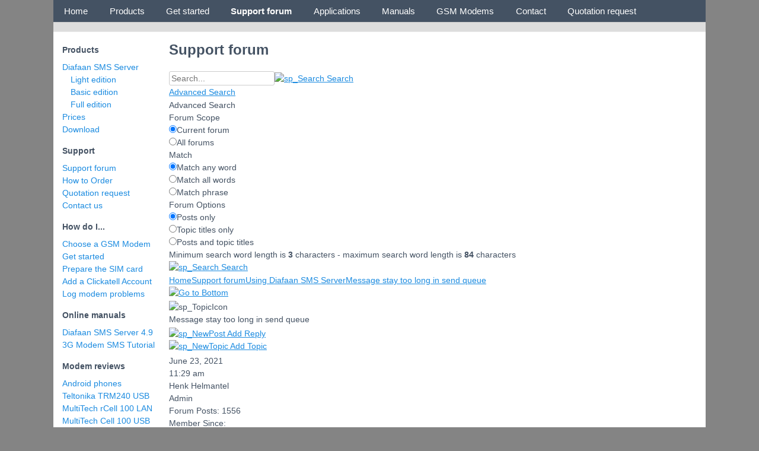

--- FILE ---
content_type: text/html; charset=UTF-8
request_url: https://www.diafaan.com/support-forum/using-diafaan-sms-server/message-stay-too-long-in-send-queue/
body_size: 14034
content:
<!DOCTYPE html>
<!--  uses Diafaan Heatmap Adaptive Child v1.0.0 by heatmaptheme.com -->
<!-- render.php --><html lang="en-US">
<!-- Beginning of <head> -->
<head>
<!-- heatmapthemead_pre_wp_head hook -->
<meta charset="UTF-8" />
<meta name="viewport" content="width=device-width, user-scalable=no, initial-scale=1.0, minimum-scale=1.0, maximum-scale=1.0">
<title>Message stay too long in send queue | Using Diafaan SMS Server | Support forum | Diafaan SMS Server</title>
<!-- end of heatmapthemead_pre_wp_head hook -->
<!-- wp_head()--><meta name='robots' content='max-image-preview:large' />
<link rel='dns-prefetch' href='//challenges.cloudflare.com' />
<link rel='dns-prefetch' href='//www.googletagmanager.com' />
<link rel="alternate" title="oEmbed (JSON)" type="application/json+oembed" href="https://www.diafaan.com/wp-json/oembed/1.0/embed?url=https%3A%2F%2Fwww.diafaan.com%2Fsupport-forum%2F" />
<link rel="alternate" title="oEmbed (XML)" type="text/xml+oembed" href="https://www.diafaan.com/wp-json/oembed/1.0/embed?url=https%3A%2F%2Fwww.diafaan.com%2Fsupport-forum%2F&#038;format=xml" />
<style id='wp-img-auto-sizes-contain-inline-css' type='text/css'>
img:is([sizes=auto i],[sizes^="auto," i]){contain-intrinsic-size:3000px 1500px}
/*# sourceURL=wp-img-auto-sizes-contain-inline-css */
</style>

<link rel='stylesheet' id='wp-block-library-css' href='https://www.diafaan.com/wp-includes/css/dist/block-library/style.min.css?ver=1fc309a8a6f8f40db6e9010877e49a66' type='text/css' media='all' />
<style id='global-styles-inline-css' type='text/css'>
:root{--wp--preset--aspect-ratio--square: 1;--wp--preset--aspect-ratio--4-3: 4/3;--wp--preset--aspect-ratio--3-4: 3/4;--wp--preset--aspect-ratio--3-2: 3/2;--wp--preset--aspect-ratio--2-3: 2/3;--wp--preset--aspect-ratio--16-9: 16/9;--wp--preset--aspect-ratio--9-16: 9/16;--wp--preset--color--black: #000000;--wp--preset--color--cyan-bluish-gray: #abb8c3;--wp--preset--color--white: #ffffff;--wp--preset--color--pale-pink: #f78da7;--wp--preset--color--vivid-red: #cf2e2e;--wp--preset--color--luminous-vivid-orange: #ff6900;--wp--preset--color--luminous-vivid-amber: #fcb900;--wp--preset--color--light-green-cyan: #7bdcb5;--wp--preset--color--vivid-green-cyan: #00d084;--wp--preset--color--pale-cyan-blue: #8ed1fc;--wp--preset--color--vivid-cyan-blue: #0693e3;--wp--preset--color--vivid-purple: #9b51e0;--wp--preset--gradient--vivid-cyan-blue-to-vivid-purple: linear-gradient(135deg,rgb(6,147,227) 0%,rgb(155,81,224) 100%);--wp--preset--gradient--light-green-cyan-to-vivid-green-cyan: linear-gradient(135deg,rgb(122,220,180) 0%,rgb(0,208,130) 100%);--wp--preset--gradient--luminous-vivid-amber-to-luminous-vivid-orange: linear-gradient(135deg,rgb(252,185,0) 0%,rgb(255,105,0) 100%);--wp--preset--gradient--luminous-vivid-orange-to-vivid-red: linear-gradient(135deg,rgb(255,105,0) 0%,rgb(207,46,46) 100%);--wp--preset--gradient--very-light-gray-to-cyan-bluish-gray: linear-gradient(135deg,rgb(238,238,238) 0%,rgb(169,184,195) 100%);--wp--preset--gradient--cool-to-warm-spectrum: linear-gradient(135deg,rgb(74,234,220) 0%,rgb(151,120,209) 20%,rgb(207,42,186) 40%,rgb(238,44,130) 60%,rgb(251,105,98) 80%,rgb(254,248,76) 100%);--wp--preset--gradient--blush-light-purple: linear-gradient(135deg,rgb(255,206,236) 0%,rgb(152,150,240) 100%);--wp--preset--gradient--blush-bordeaux: linear-gradient(135deg,rgb(254,205,165) 0%,rgb(254,45,45) 50%,rgb(107,0,62) 100%);--wp--preset--gradient--luminous-dusk: linear-gradient(135deg,rgb(255,203,112) 0%,rgb(199,81,192) 50%,rgb(65,88,208) 100%);--wp--preset--gradient--pale-ocean: linear-gradient(135deg,rgb(255,245,203) 0%,rgb(182,227,212) 50%,rgb(51,167,181) 100%);--wp--preset--gradient--electric-grass: linear-gradient(135deg,rgb(202,248,128) 0%,rgb(113,206,126) 100%);--wp--preset--gradient--midnight: linear-gradient(135deg,rgb(2,3,129) 0%,rgb(40,116,252) 100%);--wp--preset--font-size--small: 13px;--wp--preset--font-size--medium: 20px;--wp--preset--font-size--large: 36px;--wp--preset--font-size--x-large: 42px;--wp--preset--spacing--20: 0.44rem;--wp--preset--spacing--30: 0.67rem;--wp--preset--spacing--40: 1rem;--wp--preset--spacing--50: 1.5rem;--wp--preset--spacing--60: 2.25rem;--wp--preset--spacing--70: 3.38rem;--wp--preset--spacing--80: 5.06rem;--wp--preset--shadow--natural: 6px 6px 9px rgba(0, 0, 0, 0.2);--wp--preset--shadow--deep: 12px 12px 50px rgba(0, 0, 0, 0.4);--wp--preset--shadow--sharp: 6px 6px 0px rgba(0, 0, 0, 0.2);--wp--preset--shadow--outlined: 6px 6px 0px -3px rgb(255, 255, 255), 6px 6px rgb(0, 0, 0);--wp--preset--shadow--crisp: 6px 6px 0px rgb(0, 0, 0);}:where(.is-layout-flex){gap: 0.5em;}:where(.is-layout-grid){gap: 0.5em;}body .is-layout-flex{display: flex;}.is-layout-flex{flex-wrap: wrap;align-items: center;}.is-layout-flex > :is(*, div){margin: 0;}body .is-layout-grid{display: grid;}.is-layout-grid > :is(*, div){margin: 0;}:where(.wp-block-columns.is-layout-flex){gap: 2em;}:where(.wp-block-columns.is-layout-grid){gap: 2em;}:where(.wp-block-post-template.is-layout-flex){gap: 1.25em;}:where(.wp-block-post-template.is-layout-grid){gap: 1.25em;}.has-black-color{color: var(--wp--preset--color--black) !important;}.has-cyan-bluish-gray-color{color: var(--wp--preset--color--cyan-bluish-gray) !important;}.has-white-color{color: var(--wp--preset--color--white) !important;}.has-pale-pink-color{color: var(--wp--preset--color--pale-pink) !important;}.has-vivid-red-color{color: var(--wp--preset--color--vivid-red) !important;}.has-luminous-vivid-orange-color{color: var(--wp--preset--color--luminous-vivid-orange) !important;}.has-luminous-vivid-amber-color{color: var(--wp--preset--color--luminous-vivid-amber) !important;}.has-light-green-cyan-color{color: var(--wp--preset--color--light-green-cyan) !important;}.has-vivid-green-cyan-color{color: var(--wp--preset--color--vivid-green-cyan) !important;}.has-pale-cyan-blue-color{color: var(--wp--preset--color--pale-cyan-blue) !important;}.has-vivid-cyan-blue-color{color: var(--wp--preset--color--vivid-cyan-blue) !important;}.has-vivid-purple-color{color: var(--wp--preset--color--vivid-purple) !important;}.has-black-background-color{background-color: var(--wp--preset--color--black) !important;}.has-cyan-bluish-gray-background-color{background-color: var(--wp--preset--color--cyan-bluish-gray) !important;}.has-white-background-color{background-color: var(--wp--preset--color--white) !important;}.has-pale-pink-background-color{background-color: var(--wp--preset--color--pale-pink) !important;}.has-vivid-red-background-color{background-color: var(--wp--preset--color--vivid-red) !important;}.has-luminous-vivid-orange-background-color{background-color: var(--wp--preset--color--luminous-vivid-orange) !important;}.has-luminous-vivid-amber-background-color{background-color: var(--wp--preset--color--luminous-vivid-amber) !important;}.has-light-green-cyan-background-color{background-color: var(--wp--preset--color--light-green-cyan) !important;}.has-vivid-green-cyan-background-color{background-color: var(--wp--preset--color--vivid-green-cyan) !important;}.has-pale-cyan-blue-background-color{background-color: var(--wp--preset--color--pale-cyan-blue) !important;}.has-vivid-cyan-blue-background-color{background-color: var(--wp--preset--color--vivid-cyan-blue) !important;}.has-vivid-purple-background-color{background-color: var(--wp--preset--color--vivid-purple) !important;}.has-black-border-color{border-color: var(--wp--preset--color--black) !important;}.has-cyan-bluish-gray-border-color{border-color: var(--wp--preset--color--cyan-bluish-gray) !important;}.has-white-border-color{border-color: var(--wp--preset--color--white) !important;}.has-pale-pink-border-color{border-color: var(--wp--preset--color--pale-pink) !important;}.has-vivid-red-border-color{border-color: var(--wp--preset--color--vivid-red) !important;}.has-luminous-vivid-orange-border-color{border-color: var(--wp--preset--color--luminous-vivid-orange) !important;}.has-luminous-vivid-amber-border-color{border-color: var(--wp--preset--color--luminous-vivid-amber) !important;}.has-light-green-cyan-border-color{border-color: var(--wp--preset--color--light-green-cyan) !important;}.has-vivid-green-cyan-border-color{border-color: var(--wp--preset--color--vivid-green-cyan) !important;}.has-pale-cyan-blue-border-color{border-color: var(--wp--preset--color--pale-cyan-blue) !important;}.has-vivid-cyan-blue-border-color{border-color: var(--wp--preset--color--vivid-cyan-blue) !important;}.has-vivid-purple-border-color{border-color: var(--wp--preset--color--vivid-purple) !important;}.has-vivid-cyan-blue-to-vivid-purple-gradient-background{background: var(--wp--preset--gradient--vivid-cyan-blue-to-vivid-purple) !important;}.has-light-green-cyan-to-vivid-green-cyan-gradient-background{background: var(--wp--preset--gradient--light-green-cyan-to-vivid-green-cyan) !important;}.has-luminous-vivid-amber-to-luminous-vivid-orange-gradient-background{background: var(--wp--preset--gradient--luminous-vivid-amber-to-luminous-vivid-orange) !important;}.has-luminous-vivid-orange-to-vivid-red-gradient-background{background: var(--wp--preset--gradient--luminous-vivid-orange-to-vivid-red) !important;}.has-very-light-gray-to-cyan-bluish-gray-gradient-background{background: var(--wp--preset--gradient--very-light-gray-to-cyan-bluish-gray) !important;}.has-cool-to-warm-spectrum-gradient-background{background: var(--wp--preset--gradient--cool-to-warm-spectrum) !important;}.has-blush-light-purple-gradient-background{background: var(--wp--preset--gradient--blush-light-purple) !important;}.has-blush-bordeaux-gradient-background{background: var(--wp--preset--gradient--blush-bordeaux) !important;}.has-luminous-dusk-gradient-background{background: var(--wp--preset--gradient--luminous-dusk) !important;}.has-pale-ocean-gradient-background{background: var(--wp--preset--gradient--pale-ocean) !important;}.has-electric-grass-gradient-background{background: var(--wp--preset--gradient--electric-grass) !important;}.has-midnight-gradient-background{background: var(--wp--preset--gradient--midnight) !important;}.has-small-font-size{font-size: var(--wp--preset--font-size--small) !important;}.has-medium-font-size{font-size: var(--wp--preset--font-size--medium) !important;}.has-large-font-size{font-size: var(--wp--preset--font-size--large) !important;}.has-x-large-font-size{font-size: var(--wp--preset--font-size--x-large) !important;}
/*# sourceURL=global-styles-inline-css */
</style>

<style id='classic-theme-styles-inline-css' type='text/css'>
/*! This file is auto-generated */
.wp-block-button__link{color:#fff;background-color:#32373c;border-radius:9999px;box-shadow:none;text-decoration:none;padding:calc(.667em + 2px) calc(1.333em + 2px);font-size:1.125em}.wp-block-file__button{background:#32373c;color:#fff;text-decoration:none}
/*# sourceURL=/wp-includes/css/classic-themes.min.css */
</style>
<link rel='stylesheet' id='responsive-lightbox-imagelightbox-css' href='https://www.diafaan.com/wp-content/plugins/responsive-lightbox/assets/imagelightbox/imagelightbox.min.css?ver=1.0.0' type='text/css' media='all' />
<link rel='stylesheet' id='fontawesome-iconset-style-css' href='https://www.diafaan.com/wp-content/sp-resources/forum-iconsets/fontawesome/style.css?ver=1fc309a8a6f8f40db6e9010877e49a66' type='text/css' media='all' />
<link rel='stylesheet' id='parent-style-css' href='https://www.diafaan.com/wp-content/themes/heatmap-adaptive/style.css?ver=1fc309a8a6f8f40db6e9010877e49a66' type='text/css' media='all' />
<link rel='stylesheet' id='style-css' href='https://www.diafaan.com/wp-content/themes/diafaan-heatmap-adaptive-child/style.css?ver=20130606' type='text/css' media='all' />
<link rel='stylesheet' id='sp-theme-css' href='https://www.diafaan.com/wp-content/sp-resources/forum-themes/diafaan/styles/unified.php?overlay=diafaan&#038;theme=diafaan&#038;device=desktop&#038;site=0&#038;ver=1fc309a8a6f8f40db6e9010877e49a66' type='text/css' media='all' />
<script type="text/javascript" src="https://www.diafaan.com/wp-includes/js/jquery/jquery.min.js?ver=3.7.1" id="jquery-core-js"></script>
<script type="text/javascript" src="https://www.diafaan.com/wp-includes/js/jquery/jquery-migrate.min.js?ver=3.4.1" id="jquery-migrate-js"></script>
<script type="text/javascript" src="https://www.diafaan.com/wp-content/plugins/responsive-lightbox/assets/dompurify/purify.min.js?ver=3.3.1" id="dompurify-js"></script>
<script type="text/javascript" id="responsive-lightbox-sanitizer-js-before">
/* <![CDATA[ */
window.RLG = window.RLG || {}; window.RLG.sanitizeAllowedHosts = ["youtube.com","www.youtube.com","youtu.be","vimeo.com","player.vimeo.com"];
//# sourceURL=responsive-lightbox-sanitizer-js-before
/* ]]> */
</script>
<script type="text/javascript" src="https://www.diafaan.com/wp-content/plugins/responsive-lightbox/js/sanitizer.js?ver=2.7.0" id="responsive-lightbox-sanitizer-js"></script>
<script type="text/javascript" src="https://www.diafaan.com/wp-content/plugins/responsive-lightbox/assets/imagelightbox/imagelightbox.min.js?ver=1.0.0" id="responsive-lightbox-imagelightbox-js"></script>
<script type="text/javascript" src="https://www.diafaan.com/wp-includes/js/underscore.min.js?ver=1.13.7" id="underscore-js"></script>
<script type="text/javascript" src="https://www.diafaan.com/wp-content/plugins/responsive-lightbox/assets/infinitescroll/infinite-scroll.pkgd.min.js?ver=4.0.1" id="responsive-lightbox-infinite-scroll-js"></script>
<script type="text/javascript" id="responsive-lightbox-js-before">
/* <![CDATA[ */
var rlArgs = {"script":"imagelightbox","selector":"lightbox","customEvents":"","activeGalleries":false,"animationSpeed":250,"preloadNext":false,"enableKeyboard":true,"quitOnEnd":false,"quitOnImageClick":true,"quitOnDocumentClick":true,"woocommerce_gallery":false,"ajaxurl":"https:\/\/www.diafaan.com\/wp-admin\/admin-ajax.php","nonce":"a9d3f05f09","preview":false,"postId":328,"scriptExtension":false};

//# sourceURL=responsive-lightbox-js-before
/* ]]> */
</script>
<script type="text/javascript" src="https://www.diafaan.com/wp-content/plugins/responsive-lightbox/js/front.js?ver=2.7.0" id="responsive-lightbox-js"></script>
<script type="text/javascript" src="https://www.diafaan.com/wp-content/themes/heatmap-adaptive/js/small-menu.js?ver=1fc309a8a6f8f40db6e9010877e49a66" id="heatmapthemead-small-menu-js"></script>

<!-- Google tag (gtag.js) snippet added by Site Kit -->
<!-- Google Analytics snippet added by Site Kit -->
<!-- Google Ads snippet added by Site Kit -->
<script type="text/javascript" src="https://www.googletagmanager.com/gtag/js?id=GT-5DDBTQF" id="google_gtagjs-js" async></script>
<script type="text/javascript" id="google_gtagjs-js-after">
/* <![CDATA[ */
window.dataLayer = window.dataLayer || [];function gtag(){dataLayer.push(arguments);}
gtag("set","linker",{"domains":["www.diafaan.com"]});
gtag("js", new Date());
gtag("set", "developer_id.dZTNiMT", true);
gtag("config", "GT-5DDBTQF");
gtag("config", "AW-1025981338");
//# sourceURL=google_gtagjs-js-after
/* ]]> */
</script>
<link rel="https://api.w.org/" href="https://www.diafaan.com/wp-json/" /><link rel="alternate" title="JSON" type="application/json" href="https://www.diafaan.com/wp-json/wp/v2/pages/328" /><link rel="canonical" href="https://www.diafaan.com/support-forum/using-diafaan-sms-server/message-stay-too-long-in-send-queue/" />
<meta name="generator" content="Site Kit by Google 1.171.0" />		<style>
			/* Link color */
			a {
				color: #1b8be0;
			}
		</style>
			<style>
			/* Max Width */
			#heatmapthemead-leaderboard,
			nav.main-navigation,
			nav.secondary-navigation,
			#heatmapthemead-branding-container,
			.heatmapthemead-layout-both-sidebars #heatmapthemead-main,
			.heatmapthemead-layout-primary-sidebar-content #heatmapthemead-main,
			.heatmapthemead-layout-content-secondary-sidebar #heatmapthemead-main,
			.heatmapthemead-layout-content #heatmapthemead-main
			{
				max-width: 1100px;
			}
		</style>
		
				<style>
				#heatmapthemead-header, #heatmapthemead-footer { 
					max-width: 1100px; 
				} 
			</style>
					
					<style>
					/* Font Style */
					h1,h2,h3,h4,h5,h6,
					#heatmapthemead-header-text p#site-title,
					#heatmapthemead-header-text p#site-description { font-family: Verdana, Geneva, sans-serif; }
					.heatmapthemead-menu { font-family: Verdana, Geneva, sans-serif; }
					body { font-size: 1.6em; } 
					body, button, input, select, textarea { font-family: Verdana, Geneva, sans-serif; }
				</style> 
			<style>.removed_link, a.removed_link {
	text-decoration: line-through;
}</style>	<style type="text/css">
			#site-title a,
		#site-description {
			color: #000000 !important;
		}
		</style>
	

	<meta name="description" content="Message stay too long in send queue" />
	<link rel="canonical" href="https://www.diafaan.com/support-forum/using-diafaan-sms-server/message-stay-too-long-in-send-queue/" />
		<style>
						#spMainContainer a.spNewFlag,
				#spMainContainer .spNewFlag {
					color: #ffffff !important;
					background-color: #ff0000;
				}
				</style>
		
<!-- Google Tag Manager snippet added by Site Kit -->
<script type="text/javascript">
/* <![CDATA[ */

			( function( w, d, s, l, i ) {
				w[l] = w[l] || [];
				w[l].push( {'gtm.start': new Date().getTime(), event: 'gtm.js'} );
				var f = d.getElementsByTagName( s )[0],
					j = d.createElement( s ), dl = l != 'dataLayer' ? '&l=' + l : '';
				j.async = true;
				j.src = 'https://www.googletagmanager.com/gtm.js?id=' + i + dl;
				f.parentNode.insertBefore( j, f );
			} )( window, document, 'script', 'dataLayer', 'GTM-MMHGX783' );
			
/* ]]> */
</script>

<!-- End Google Tag Manager snippet added by Site Kit -->
<!-- End of wp_head() -->
<!-- heatmapthemead_post_wp_head hook -->
	<meta name="google-site-verification" content="VCcV9Qfy_E_m5OJs6PrSgDTLPUdReApG2YSUdFMY4-w" />
	<meta name="msvalidate.01" content="40B586656B292795BE906BD676B6550C" />
	<meta name="y_key" content="f863de8ba288215f" />
	<!-- Google Analytics Script -->
	<!-- Google tag (gtag.js) -->
	<script async src="https://www.googletagmanager.com/gtag/js?id=AW-1025981338"></script>
	<script>
	  window.dataLayer = window.dataLayer || [];
	  function gtag(){dataLayer.push(arguments);}
	  gtag('js', new Date());

	  gtag('config', 'AW-1025981338');
	</script>	<!-- End Of Google Analytics Script -->	
<!-- end of heatmapthemead_post_wp_head hook -->
</head>
<!-- End of <head> -->
<body class="wp-singular page-template page-template-layout-pc page-template-layout-pc-php page page-id-328 wp-theme-heatmap-adaptive wp-child-theme-diafaan-heatmap-adaptive-child heatmapthemead-layout-primary-sidebar-content  heatmapthemead-max-width-1100  heatmapthemead-posted-by-off">
<!-- heatmapthemead_start_body hook -->
<!-- end of heatmapthemead_start_body hook -->
<!-- The Header Bars -->
<div id="heatmapthemead-header-wipe">
<div id="heatmapthemead-header">
<div id="heatmapthemead-header-container">
  
		<div id="heatmapthemead-primary-menu" class="heatmapthemead-menu">
			<nav role="navigation" class="site-navigation main-navigation">
				<p class="primary-small-nav-text">	
					Diafaan SMS Server				</p>
				<div class="menu-diafaan-sms-server-container"><ul id="menu-diafaan-sms-server" class="menu"><li id="menu-item-4535" class="menu-item menu-item-type-post_type menu-item-object-page menu-item-home menu-item-4535"><a href="https://www.diafaan.com/">Home</a></li>
<li id="menu-item-4539" class="menu-item menu-item-type-post_type menu-item-object-page menu-item-has-children menu-item-4539"><a href="https://www.diafaan.com/diafaan-sms-server/">Products</a>
<ul class="sub-menu">
	<li id="menu-item-4540" class="menu-item menu-item-type-post_type menu-item-object-page menu-item-4540"><a href="https://www.diafaan.com/diafaan-sms-server/light-edition/">Light edition</a></li>
	<li id="menu-item-4541" class="menu-item menu-item-type-post_type menu-item-object-page menu-item-4541"><a href="https://www.diafaan.com/diafaan-sms-server/basic-edition/">Basic edition</a></li>
	<li id="menu-item-4542" class="menu-item menu-item-type-post_type menu-item-object-page menu-item-4542"><a href="https://www.diafaan.com/diafaan-sms-server/full-edition/">Full edition</a></li>
	<li id="menu-item-4547" class="menu-item menu-item-type-post_type menu-item-object-page menu-item-4547"><a href="https://www.diafaan.com/downloads/">Download</a></li>
	<li id="menu-item-4853" class="menu-item menu-item-type-post_type menu-item-object-page menu-item-4853"><a href="https://www.diafaan.com/prices/">Buy now</a></li>
	<li id="menu-item-4543" class="menu-item menu-item-type-post_type menu-item-object-page menu-item-4543"><a href="https://www.diafaan.com/prices/">Prices</a></li>
	<li id="menu-item-4549" class="menu-item menu-item-type-post_type menu-item-object-page menu-item-4549"><a href="https://www.diafaan.com/how-to-order/">How to Order</a></li>
	<li id="menu-item-4794" class="menu-item menu-item-type-post_type menu-item-object-page menu-item-4794"><a href="https://www.diafaan.com/diafaan-sms-server/screenshots/">Screenshots</a></li>
	<li id="menu-item-4607" class="menu-item menu-item-type-post_type menu-item-object-page menu-item-4607"><a href="https://www.diafaan.com/diafaan-sms-server/change-log/">Diafaan SMS Server change log</a></li>
	<li id="menu-item-4608" class="menu-item menu-item-type-post_type menu-item-object-page menu-item-4608"><a href="https://www.diafaan.com/diafaan-sms-server/gsm-modem-emulator-change-log/">GSM Modem Emulator change log</a></li>
</ul>
</li>
<li id="menu-item-4558" class="menu-item menu-item-type-post_type menu-item-object-page menu-item-has-children menu-item-4558"><a href="https://www.diafaan.com/how-to/getting-started-with-diafaan-sms-server/">Get started</a>
<ul class="sub-menu">
	<li id="menu-item-4557" class="menu-item menu-item-type-post_type menu-item-object-page menu-item-4557"><a href="https://www.diafaan.com/how-to/choose-gsm-modem/">Choose a GSM Modem</a></li>
	<li id="menu-item-4559" class="menu-item menu-item-type-post_type menu-item-object-page menu-item-4559"><a href="https://www.diafaan.com/how-to/prepare-sim-card/">Prepare the SIM card</a></li>
	<li id="menu-item-4560" class="menu-item menu-item-type-post_type menu-item-object-page menu-item-4560"><a href="https://www.diafaan.com/how-to/add-clickatell-account/">Add a Clickatell Account</a></li>
	<li id="menu-item-4556" class="menu-item menu-item-type-post_type menu-item-object-page menu-item-4556"><a href="https://www.diafaan.com/how-to/microsoft-exchange-server/">Connect to Microsoft Exchange Server</a></li>
	<li id="menu-item-4562" class="menu-item menu-item-type-post_type menu-item-object-page menu-item-4562"><a href="https://www.diafaan.com/how-to/mysql-database/">Use a MySQL database</a></li>
	<li id="menu-item-4565" class="menu-item menu-item-type-post_type menu-item-object-page menu-item-4565"><a href="https://www.diafaan.com/how-to/microsoft-access/">Use Microsoft Access</a></li>
	<li id="menu-item-4564" class="menu-item menu-item-type-post_type menu-item-object-page menu-item-4564"><a href="https://www.diafaan.com/how-to/oracle-database/">Use an Oracle database</a></li>
	<li id="menu-item-5472" class="menu-item menu-item-type-post_type menu-item-object-page menu-item-5472"><a href="https://www.diafaan.com/paging/">Send messages to pagers</a></li>
	<li id="menu-item-4563" class="menu-item menu-item-type-post_type menu-item-object-page menu-item-4563"><a href="https://www.diafaan.com/how-to/log-modem-problems/">Log modem problems</a></li>
</ul>
</li>
<li id="menu-item-21646" class="menu-item menu-item-type-post_type menu-item-object-page current-menu-item page_item page-item-328 current_page_item menu-item-21646"><a href="https://www.diafaan.com/support-forum/" aria-current="page">Support forum</a></li>
<li id="menu-item-4544" class="menu-item menu-item-type-post_type menu-item-object-page menu-item-has-children menu-item-4544"><a href="https://www.diafaan.com/applications/">Applications</a>
<ul class="sub-menu">
	<li id="menu-item-4602" class="menu-item menu-item-type-post_type menu-item-object-page menu-item-4602"><a href="https://www.diafaan.com/applications/automated-sms-replies/">Automatic SMS Replies</a></li>
	<li id="menu-item-6277" class="menu-item menu-item-type-post_type menu-item-object-page menu-item-6277"><a href="https://www.diafaan.com/applications/change-messages-with-a-csharp-script/">Change messages with a C# script</a></li>
	<li id="menu-item-4545" class="menu-item menu-item-type-post_type menu-item-object-page menu-item-4545"><a href="https://www.diafaan.com/applications/database-driven-sms-gateway/">SQL Database Driven SMS Gateway</a></li>
	<li id="menu-item-4546" class="menu-item menu-item-type-post_type menu-item-object-page menu-item-4546"><a href="https://www.diafaan.com/applications/web-service-sms-gateway/">Web Service SMS Gateway</a></li>
	<li id="menu-item-4603" class="menu-item menu-item-type-post_type menu-item-object-page menu-item-4603"><a href="https://www.diafaan.com/applications/e-mail-to-sms-gateway/">Email to SMS gateway</a></li>
	<li id="menu-item-4605" class="menu-item menu-item-type-post_type menu-item-object-page menu-item-4605"><a href="https://www.diafaan.com/applications/microsoft-exchange-sms-gateway/">Microsoft Exchange SMS Gateway</a></li>
	<li id="menu-item-4606" class="menu-item menu-item-type-post_type menu-item-object-page menu-item-4606"><a href="https://www.diafaan.com/applications/sample-case-monitor-production-status/">Sample case, monitor production status</a></li>
	<li id="menu-item-4604" class="menu-item menu-item-type-post_type menu-item-object-page menu-item-4604"><a href="https://www.diafaan.com/applications/espa-444-to-sms-or-pagers/">ESPA 4.4.4 to SMS or pagers</a></li>
	<li id="menu-item-5788" class="menu-item menu-item-type-post_type menu-item-object-page menu-item-5788"><a href="https://www.diafaan.com/applications/run-a-powershell-script-on-received-sms-messages/">Run a PowerShell script on received SMS messages</a></li>
	<li id="menu-item-5253" class="menu-item menu-item-type-custom menu-item-object-custom menu-item-has-children menu-item-5253"><a href="#">Example scripts</a>
	<ul class="sub-menu">
		<li id="menu-item-5252" class="menu-item menu-item-type-post_type menu-item-object-page menu-item-5252"><a href="https://www.diafaan.com/applications/php-script-send-sms-with-the-http-api/">PHP script: Send SMS with the HTTP API</a></li>
		<li id="menu-item-5331" class="menu-item menu-item-type-post_type menu-item-object-page menu-item-5331"><a href="https://www.diafaan.com/applications/c-script-send-sms-with-the-http-api/">C# script: Send SMS with the HTTP API</a></li>
	</ul>
</li>
</ul>
</li>
<li id="menu-item-4620" class="menu-item menu-item-type-post_type menu-item-object-page menu-item-has-children menu-item-4620"><a href="https://www.diafaan.com/online-manuals/">Manuals</a>
<ul class="sub-menu">
	<li id="menu-item-4626" class="menu-item menu-item-type-custom menu-item-object-custom menu-item-4626"><a href="/manuals/diafaansmsserver/index.html">Diafaan SMS Server manual</a></li>
	<li id="menu-item-4591" class="menu-item menu-item-type-post_type menu-item-object-page menu-item-has-children menu-item-4591"><a href="https://www.diafaan.com/sms-tutorials/gsm-modem-tutorial/">3G Modem SMS Tutorial</a>
	<ul class="sub-menu">
		<li id="menu-item-4598" class="menu-item menu-item-type-post_type menu-item-object-page menu-item-4598"><a href="https://www.diafaan.com/sms-tutorials/gsm-modem-tutorial/online-sms-pdu-decoder/">Online SMS PDU Decoder/Converter</a></li>
		<li id="menu-item-4597" class="menu-item menu-item-type-post_type menu-item-object-page menu-item-4597"><a href="https://www.diafaan.com/sms-tutorials/gsm-modem-tutorial/online-sms-message-analyzer/">Online SMS message analyzer</a></li>
		<li id="menu-item-4601" class="menu-item menu-item-type-post_type menu-item-object-page menu-item-4601"><a href="https://www.diafaan.com/sms-tutorials/gsm-modem-tutorial/online-sms-submit-pdu-decoder/">Online SMS-SUBMIT PDU Decoder</a></li>
		<li id="menu-item-4599" class="menu-item menu-item-type-post_type menu-item-object-page menu-item-4599"><a href="https://www.diafaan.com/sms-tutorials/gsm-modem-tutorial/online-sms-deliver-pdu-decoder/">Online SMS-DELIVER PDU Decoder</a></li>
		<li id="menu-item-4600" class="menu-item menu-item-type-post_type menu-item-object-page menu-item-4600"><a href="https://www.diafaan.com/sms-tutorials/gsm-modem-tutorial/online-sms-status-report-pdu-decoder/">Online SMS-STATUS-REPORT PDU Decoder</a></li>
		<li id="menu-item-4593" class="menu-item menu-item-type-post_type menu-item-object-page menu-item-4593"><a href="https://www.diafaan.com/sms-tutorials/gsm-modem-tutorial/at-cmgf/">AT+CMGF – Set SMS Text Mode or SMS PDU Mode</a></li>
		<li id="menu-item-4596" class="menu-item menu-item-type-post_type menu-item-object-page menu-item-4596"><a href="https://www.diafaan.com/sms-tutorials/gsm-modem-tutorial/at-cmgs-text-mode/">AT+CMGS – Send SMS Command in Text Mode</a></li>
		<li id="menu-item-4594" class="menu-item menu-item-type-post_type menu-item-object-page menu-item-4594"><a href="https://www.diafaan.com/sms-tutorials/gsm-modem-tutorial/at-cmgl-pdu-mode/">AT+CMGL – List Received Messages in PDU Mode</a></li>
		<li id="menu-item-4595" class="menu-item menu-item-type-post_type menu-item-object-page menu-item-4595"><a href="https://www.diafaan.com/sms-tutorials/gsm-modem-tutorial/at-cmgl-text-mode/">AT+CMGL – List Received Messages in Text Mode</a></li>
		<li id="menu-item-4592" class="menu-item menu-item-type-post_type menu-item-object-page menu-item-4592"><a href="https://www.diafaan.com/sms-tutorials/gsm-modem-tutorial/at-cmgd/">AT+CMGD – Delete a Received Message</a></li>
	</ul>
</li>
</ul>
</li>
<li id="menu-item-4854" class="menu-item menu-item-type-post_type menu-item-object-page menu-item-has-children menu-item-4854"><a href="https://www.diafaan.com/how-to/choose-gsm-modem/">GSM Modems</a>
<ul class="sub-menu">
	<li id="menu-item-4551" class="menu-item menu-item-type-post_type menu-item-object-page menu-item-4551"><a href="https://www.diafaan.com/reviews/use-diafaan-sms-server-with-android-phones/">Android phones</a></li>
	<li id="menu-item-6337" class="menu-item menu-item-type-post_type menu-item-object-page menu-item-6337"><a href="https://www.diafaan.com/reviews/teltonika-trm240-usb-lte-modem/">Teltonika TRM240 USB LTE modem</a></li>
	<li id="menu-item-5697" class="menu-item menu-item-type-post_type menu-item-object-page menu-item-5697"><a href="https://www.diafaan.com/reviews/multitech-multiconnect-rcell-100/">MultiTech MultiConnect rCell 100</a></li>
	<li id="menu-item-5578" class="menu-item menu-item-type-post_type menu-item-object-page menu-item-5578"><a href="https://www.diafaan.com/reviews/multitech-multiconnect-cell-100/">MultiTech MultiConnect Cell 100</a></li>
	<li id="menu-item-4574" class="menu-item menu-item-type-post_type menu-item-object-page menu-item-4574"><a href="https://www.diafaan.com/reviews/coniugo-lan-modem/">ConiuGo LAN modem</a></li>
	<li id="menu-item-5311" class="menu-item menu-item-type-post_type menu-item-object-page menu-item-5311"><a href="https://www.diafaan.com/reviews/coniugo-usb-3g-modem/">ConiuGo USB 3G modem</a></li>
	<li id="menu-item-5310" class="menu-item menu-item-type-post_type menu-item-object-page menu-item-5310"><a href="https://www.diafaan.com/reviews/coniugo-lan-4g-modem/">ConiuGo LAN 4G modem</a></li>
	<li id="menu-item-5599" class="menu-item menu-item-type-post_type menu-item-object-page menu-item-5599"><a href="https://www.diafaan.com/reviews/gemalto-cinterion-ehs6t-lan-modem/">Gemalto Cinterion EHS6T LAN modem</a></li>
	<li id="menu-item-4696" class="menu-item menu-item-type-post_type menu-item-object-page menu-item-4696"><a href="https://www.diafaan.com/reviews/cinterion-mc55it-gsm-modem/">Cinterion MC55iT GSM modem</a></li>
	<li id="menu-item-4697" class="menu-item menu-item-type-post_type menu-item-object-page menu-item-4697"><a href="https://www.diafaan.com/reviews/cinterion-tc65t-gsm-modem/">Cinterion TC65T GSM modem</a></li>
	<li id="menu-item-4580" class="menu-item menu-item-type-post_type menu-item-object-page menu-item-4580"><a href="https://www.diafaan.com/reviews/hypermedia-hg-7000-sms-pro-gateway/">Hypermedia HG-7000 SMS PRO Gateway</a></li>
	<li id="menu-item-4569" class="menu-item menu-item-type-post_type menu-item-object-page menu-item-4569"><a href="https://www.diafaan.com/reviews/8-port-usb-gsm-modem-pool/">8-port USB GSM modem pool</a></li>
	<li id="menu-item-4553" class="menu-item menu-item-type-post_type menu-item-object-page menu-item-4553"><a href="https://www.diafaan.com/reviews/wavecom-gsm-modem-over-tcpip/">Wavecom GSM Modem over TCP/IP</a></li>
	<li id="menu-item-4584" class="menu-item menu-item-type-post_type menu-item-object-page menu-item-4584"><a href="https://www.diafaan.com/reviews/portech-mv-370-tcp-ip-modem/">PORTech MV-370 TCP/IP modem</a></li>
	<li id="menu-item-4585" class="menu-item menu-item-type-post_type menu-item-object-page menu-item-4585"><a href="https://www.diafaan.com/reviews/sierra-wireless-airlink-fastrack-xtend-gsm-modem/">Sierra Wireless Airlink Fastrack Xtend FXT009 GSM modem</a></li>
	<li id="menu-item-4575" class="menu-item menu-item-type-post_type menu-item-object-page menu-item-4575"><a href="https://www.diafaan.com/reviews/huawei-e160-3g-modem/">Huawei E160 3G modem</a></li>
	<li id="menu-item-4698" class="menu-item menu-item-type-post_type menu-item-object-page menu-item-4698"><a href="https://www.diafaan.com/reviews/huawei-e1750-3g-modem/">Huawei E1750 3G modem</a></li>
	<li id="menu-item-4576" class="menu-item menu-item-type-post_type menu-item-object-page menu-item-4576"><a href="https://www.diafaan.com/reviews/huawei-e173-3g-modem/">Huawei E173 3G modem</a></li>
	<li id="menu-item-4579" class="menu-item menu-item-type-post_type menu-item-object-page menu-item-4579"><a href="https://www.diafaan.com/reviews/huawei-e220-3g-modem/">Huawei E220 3G modem</a></li>
	<li id="menu-item-4581" class="menu-item menu-item-type-post_type menu-item-object-page menu-item-4581"><a href="https://www.diafaan.com/reviews/option-icon-505-3g-modem/">Option iCON 505 3G modem</a></li>
	<li id="menu-item-4583" class="menu-item menu-item-type-post_type menu-item-object-page menu-item-4583"><a href="https://www.diafaan.com/reviews/option-icon-xy/">Option iCON XY</a></li>
	<li id="menu-item-4702" class="menu-item menu-item-type-post_type menu-item-object-page menu-item-4702"><a href="https://www.diafaan.com/reviews/zte-mf627-3g-modem/">ZTE MF627 3G modem</a></li>
</ul>
</li>
<li id="menu-item-4550" class="menu-item menu-item-type-post_type menu-item-object-page menu-item-4550"><a href="https://www.diafaan.com/contact-form/">Contact</a></li>
<li id="menu-item-21775" class="menu-item menu-item-type-post_type menu-item-object-page menu-item-21775"><a href="https://www.diafaan.com/quotation-request/">Quotation request</a></li>
</ul></div>			</nav>
		</div>
			<div id="heatmapthemead-header-branding">
		<div id="heatmapthemead-branding-container">
							<header id="branding" role="banner">
							<div id="heatmapthemead-header-text">
			<aside>
				<p id="site-title"><a href="https://www.diafaan.com/" title="" rel="home"></a></p>
				<p id="site-description"></p>
			</aside>
		</div>
					</header><!-- #branding -->
					</div><!-- #heatmapthemead-branding-container -->
	</div><!-- #heatmapthemead-header-branding -->		
</div> <!-- id="heatmapthemead-header-container" -->
</div> <!-- id="heatmapthemead-header" -->
</div> <!-- id="heatmapthemead-header-wipe" -->
<!-- The main part of the page (with content and sidebars) -->
<div id="heatmapthemead-main-wipe">
<div id="heatmapthemead-main">
<div id="heatmapthemead-content">
<div id="heatmapthemead-the-content" class="site-content">
<div id="heatmapthemead-the-content-container" role="main">
	
	
		<article id="post-328" class="post-328 page type-page status-publish">
		
			<div class="entry-content"><h1>Support forum</h1>
<div id="dialogcontainer" style="display:none"></div><a id="spForumTop"></a>

<!-- Simple:Press display start -->

<div id="spMainContainer"><div id='spMobilePanel'></div><div class='spHeadContainer'><div style='clear: both;height:1px'></div><div class='spPlainSection'><div style='clear: both;height:5px'></div><div class='spClear'></div></div><div class='spPlainSection'><div class='spPlainSection'><div style='clear: right;height:1px'></div><div class='spClear'></div></div></div><div style='clear: both;height:5px'></div><div class='spPlainSection'><div id='spSearchContainer' class=''><form id='spSearchForm' class='spSubmitSearchForm' action='https://www.diafaan.com/wp-admin/admin-ajax.php?action=search&amp;_wpnonce=5a91214eba' method='post' name='sfsearch' data-id='' data-type='form' data-min='3'><div class='spLeft spSearchForm'><input type='text' id='searchvalue' class='spControl' size='20' name='searchvalue' value='' placeholder='Search...' /><a rel='nofollow' id='spSearchButton' class='spButton spRight spSearchSubmit' title='Search the forums' data-id='spSearchButton' data-type='link' data-min='3'><img class='spIcon' src='https://www.diafaan.com/wp-content/sp-resources/forum-themes/diafaan/images/sp_Search.png' alt='sp_Search' />
Search</a><div style='clear: both;height:1px'></div><a class='spLink spAdvancedSearchForm' data-id='spSearchFormAdvanced'>Advanced Search</a></div><div style='clear: both;height:1px'></div><div id='spSearchFormAdvanced' class='spSearchFormAdvanced'><fieldset class="spSearchFormAdvanced"><legend>Advanced Search</legend><div class='spSearchSection spSearchSectionForm '><div class=' spRadioSection spLeft'><span class="spSearchForumScope">Forum Scope</span><br /><input type="hidden" name="forumslug" value="using-diafaan-sms-server" /><input type="hidden" name="forumid" value="4" /><input type="radio" id="sfradio1" name="searchoption" value="1" checked="checked" /><label class="spLabel spRadio" for="sfradio1">Current forum</label><br /><input type="radio" id="sfradio2" name="searchoption" value="2" /><label class="spLabel spRadio" for="sfradio2">All forums</label><br /></div><div class=' spRadioSection spLeft'><span class="spSearchMatch">Match</span><br /><input type="radio" id="sfradio3" name="searchtype" value="1" checked="checked" /><label class="spLabel spRadio" for="sfradio3">Match any word</label><br /><input type="radio" id="sfradio4" name="searchtype" value="2" /><label class="spLabel spRadio" for="sfradio4">Match all words</label><br /><input type="radio" id="sfradio5" name="searchtype" value="3" /><label class="spLabel spRadio" for="sfradio5">Match phrase</label><br /></div><div class=' spRadioSection spLeft'><span class="spSearchOptions">Forum Options</span><br /><input type="radio" id="sfradio6" name="encompass" value="1" checked="checked" /><label class="spLabel spRadio" for="sfradio6">Posts only</label><br /><input type="radio" id="sfradio7" name="encompass" value="2" /><label class="spLabel spRadio" for="sfradio7">Topic titles only</label><br /><input type="radio" id="sfradio8" name="encompass" value="3" /><label class="spLabel spRadio" for="sfradio8">Posts and topic titles</label><br /></div><div class='spLeft spSearchDetails '>Minimum search word length is <b>3</b> characters - maximum search word length is <b>84</b> characters</div></div><div class="spSearchFormSubmit"><a rel='nofollow' id='spSearchButton2' class='spButton spRight spSearchSubmit' title='Search the forums' data-id='spSearchButton2' data-type='link' data-min='3'><img class='spIcon' src='https://www.diafaan.com/wp-content/sp-resources/forum-themes/diafaan/images/sp_Search.png' alt='sp_Search' />
Search</a></div></fieldset></div></form></div></div><div style='clear: both;height:1px'></div><div class='spPlainSection spLeft'><div id='spBreadCrumbs' class='spLeft spBreadCrumbs'><a class='spLink' href='https://www.diafaan.com/'>Home</a><a class='spLink' href='https://www.diafaan.com/support-forum/'>Support forum</a><a class='spLink' href='https://www.diafaan.com/support-forum/using-diafaan-sms-server/'>Using Diafaan SMS Server</a><a class='spLink' href='https://www.diafaan.com/support-forum/using-diafaan-sms-server/message-stay-too-long-in-send-queue/'>Message stay too long in send queue</a></div>
		<script>
			(function(spj, $, undefined) {
				$(document).ready(function() {
					$("#spBreadCrumbs a:last-child").addClass("spCurrentBreadcrumb");
				});
			}(window.spj = window.spj || {}, jQuery));
		</script>
	</div><div class='spPlainSection spRight'><div class='spGoToBottom spRight'><a class='spGoToBottom spRight spGoBottom'><img class='spIcon' src='https://www.diafaan.com/wp-content/sp-resources/forum-themes/diafaan/images/sp_ArrowDown.png' alt='Go to Bottom' title='Go to Bottom' />
</a></div></div><div style='clear: both;height:1px'></div><div class='spPlainSection'><div style='clear: both;height:1px'></div></div><div style='clear: both;height:1px'></div></div><div class='spBodyContainer'><div class='spListSection'><div class='spTopicViewSection' id='eachTopic1249'><div class='spTopicViewHeader'><img id='spTopicHeaderIcon' class='spHeaderIcon spLeft' src='https://www.diafaan.com/wp-content/sp-resources/forum-themes/diafaan/images/sp_TopicIcon.png' alt='sp_TopicIcon' />
<div id='spTopicHeaderName' class='spHeaderName'>Message stay too long in send queue</div><div style='clear: both;height:3px'></div><div id='spPostNewButtonTop'><a class='spButton spRight spNewPostButton' title='Add a new post in this topic' data-form='spPostForm' data-type='post'><img class='spIcon' src='https://www.diafaan.com/wp-content/sp-resources/forum-themes/diafaan/images/sp_NewPost.png' alt='sp_NewPost' />
Add Reply</a></div><a href='https://www.diafaan.com/support-forum/using-diafaan-sms-server/?new=topic' class='spButton spRight' id='spPostNewTopicButtonTop' title='Start a new topic'><img class='spIcon' src='https://www.diafaan.com/wp-content/sp-resources/forum-themes/diafaan/images/sp_NewTopic.png' alt='sp_NewTopic' />
Add Topic</a><div style='clear: both;height:1px'></div></div><div style='clear: both;height:3px'></div><div class='spTopicPostContainer' id='topicViewPosts1249'><div class='spTopicPostSection spOdd spType-Admin spRank-admin spUserPost' id='eachPost4089'><a id='p4089'></a><div class='spUserSection spLeft' id='spColTopic1660487162' style='min-height: 50px'><div id='spPostIndexUserDate4089' class='spPostUserDate spCenter'>June 23, 2021<br />11:29 am</div><div id='spPostIndexUserName4089' class='spPostUserName spCenter'>Henk Helmantel</div><div id='spPostIndexUserRank4089' class='spPostUserRank spCenter'><span class="spRank-admin">Admin </span></div><div id='spPostIndexUserPosts4089' class='spPostUserPosts spCenter'>Forum Posts: 1556</div><div id='spPostIndexUserRegistered4089' class='spPostUserRegistered spCenter'>Member Since:<br /> May 28, 2013</div><div id='spPostIndexUserStatus4089' class='spCenter spPostUserStatus'><span class='spPostUserStatusOffline'><img class='spIcon' src='https://www.diafaan.com/wp-content/sp-resources/forum-themes/diafaan/images/sp_UserOfflineSmall.png' alt='sp_UserOfflineSmall' />
Offline</span></div><div class='spCenter'><a id='spPostIndexUserWebsite4089' class='spPostUserWebsite' href='http://www.diafaan.com' title='Visit my website' target="_blank"><img class='spImg' src='https://www.diafaan.com/wp-content/sp-resources/forum-themes/diafaan/images/sp_UserWebsite.png' alt='sp_UserWebsite' />
</a></div></div><div class='spPostSection spRight' id='spColTopic23151158928' style='min-height: auto'><div class='spPostActionSection'><div class='spRight spGoToTop'><a class='spRight spGoToTop' href='#spForumTop'><img class='spIcon' src='https://www.diafaan.com/wp-content/sp-resources/forum-themes/diafaan/images/sp_ArrowUp.png' alt='Go to Top' title='Go to Top' />
</a></div><span id='spPostIndexNumber4089' class='spLabelBordered spLeft'>2</span><a class='spButton spLeft' id='spPostIndexPermalink4089' title='The post permalink' rel='nofollow' href='https://www.diafaan.com/support-forum/using-diafaan-sms-server/message-stay-too-long-in-send-queue/#p4089'><img class='spIcon' src='https://www.diafaan.com/wp-content/sp-resources/forum-themes/diafaan/images/sp_Permalink.png' alt='sp_Permalink' />
</a><a class='spButton spLeft spPrintThisPost' id='spPostIndexPrint4089' title='Print this post' rel='nofollow' data-postid='spPostIndexContent4089'><img class='spIcon' src='https://www.diafaan.com/wp-content/sp-resources/forum-themes/diafaan/images/sp_Print.png' alt='sp_Print' />
</a><a class='spButton spRight spQuotePost' id='spPostIndexQuote4089' title='Quote this post' rel='nofollow' data-postid='4089' data-intro='Henk Helmantel said ' data-forumid='4' data-url='https://www.diafaan.com/wp-admin/admin-ajax.php?action=spQuotePost&amp;_wpnonce=590d003a43'><img class='spIcon' src='https://www.diafaan.com/wp-content/sp-resources/forum-themes/diafaan/images/sp_QuotePost.png' alt='sp_QuotePost' />
Quote</a></div><div style='clear: both;height:1px'></div><div class='spPostContentSection'><div id='spPostIndexContent4089' class='spPostContent'><p>Hello Edgardo,</p>
<p>The first thing you can try is to clear the send queue with the menu options 'File-Clear-Send queue' and then restart the Diafaan SMS Server service (or reboot the computer). That should clear up any issues with the send queue database. If you are still using an older version of Diafaan SMS Server it might be a good idea to update to the latest version (this is a free update for your full edition license). </p>
<p>If that does not help then there might be issues with the SMPP service. I would like to see the configuration file of Diafaan SMS Server (menu options 'File-Export-Configuration') and the <a href="https://diafaan.com/how-to/log-modem-problems/" rel="nofollow" target="_blank">communication log</a> of the SMPP Gateway. You can send these two files to email address <a href="mailto:dms@diafaan.com" rel="nofollow" target="_blank">dms@diafaan.com</a>.</p>
<p>Regards, Henk</p>
</div></div><div style='clear: both;height:1px'></div><div style='clear: both;height:1px'></div></div></div><div class='spTopicPostSection spEven spFirstPost spType-Guest spRank-guest spUsergroup-guests spGuestPost' id='eachPost4088'><a id='p4088'></a><div class='spUserSection spLeft' id='spColTopic12042155642' style='min-height: 50px'><div id='spPostIndexUserDate4088' class='spPostUserDate spCenter'>June 22, 2021<br />11:46 pm</div><div id='spPostIndexUserName4088' class='spPostUserName spCenter'>Edgardo</div><div id='spPostIndexUserRank4088' class='spPostUserRank spCenter'><span class="spRank-guest">Guest </span></div><div id='spPostIndexUserMemberships4088' class='spPostUserMemberships spCenter'><span class="spUserGroup-guests">Guests</span><br /></div><div class='spCenter'></div></div><div class='spPostSection spRight' id='spColTopic22623013024' style='min-height: auto'><div class='spPostActionSection'><div class='spRight spGoToTop'><a class='spRight spGoToTop' href='#spForumTop'><img class='spIcon' src='https://www.diafaan.com/wp-content/sp-resources/forum-themes/diafaan/images/sp_ArrowUp.png' alt='Go to Top' title='Go to Top' />
</a></div><span id='spPostIndexNumber4088' class='spLabelBordered spLeft'>1</span><a class='spButton spLeft' id='spPostIndexPermalink4088' title='The post permalink' rel='nofollow' href='https://www.diafaan.com/support-forum/using-diafaan-sms-server/message-stay-too-long-in-send-queue/#p4088'><img class='spIcon' src='https://www.diafaan.com/wp-content/sp-resources/forum-themes/diafaan/images/sp_Permalink.png' alt='sp_Permalink' />
</a><a class='spButton spLeft spPrintThisPost' id='spPostIndexPrint4088' title='Print this post' rel='nofollow' data-postid='spPostIndexContent4088'><img class='spIcon' src='https://www.diafaan.com/wp-content/sp-resources/forum-themes/diafaan/images/sp_Print.png' alt='sp_Print' />
</a><a class='spButton spRight spQuotePost' id='spPostIndexQuote4088' title='Quote this post' rel='nofollow' data-postid='4088' data-intro='Edgardo said ' data-forumid='4' data-url='https://www.diafaan.com/wp-admin/admin-ajax.php?action=spQuotePost&amp;_wpnonce=590d003a43'><img class='spIcon' src='https://www.diafaan.com/wp-content/sp-resources/forum-themes/diafaan/images/sp_QuotePost.png' alt='sp_QuotePost' />
Quote</a></div><div style='clear: both;height:1px'></div><div class='spPostContentSection'><div id='spPostIndexContent4088' class='spPostContent'><p>I having problems with a SMPP Gateway that messages stay too long in send queue.<br />
I create the record in MessageOut table and almost immediately go to message queue but the SMPP server on provider is receiving the message 10 minutes later and in some cases almost 1 hour later.</p>
<p>Can you help me?</p>
</div></div><div style='clear: both;height:1px'></div><div style='clear: both;height:1px'></div></div></div></div></div><div class='spPageLinksBottom'><div id='spPostNewButtonBottom'><a class='spButton spRight spNewPostButton' title='Make a new post in this topic' data-form='spPostForm' data-type='post'><img class='spIcon' src='https://www.diafaan.com/wp-content/sp-resources/forum-themes/diafaan/images/sp_NewPost.png' alt='sp_NewPost' />
Add Reply</a></div><a href='https://www.diafaan.com/support-forum/using-diafaan-sms-server/?new=topic' class='spButton spRight' id='spPostNewTopicButtonBottom' title='Start a new topic'><img class='spIcon' src='https://www.diafaan.com/wp-content/sp-resources/forum-themes/diafaan/images/sp_NewTopic.png' alt='sp_NewTopic' />
Add Topic</a><div class='spPageLinks spPageLinksBottom'></div><div style='clear: both;height:1px'></div></div><div class='spHiddenSection'><a id="spEditFormAnchor"></a><div id='spPostForm' class='spForm' style="display:none">
<form class='spForm' action='https://www.diafaan.com/wp-admin/admin-ajax.php?action=new-post' method='post' id='addpost' name='addpost' data-img='https://www.diafaan.com/wp-content/sp-resources/forum-themes/diafaan/images/sp_Success.png'>
<input type="hidden" name="forum-userform_addpost" value="61cc6fc866" />
<div class="spEditor">
<fieldset class='spEditorFieldset'>
<legend class=''>Add Reply: Message stay too long in send queue</legend>
<input type='hidden' name='newaction' value='post' />
<input type='hidden' name='forumid' value='4' />
<input type='hidden' name='forumslug' value='using-diafaan-sms-server' />
<input type='hidden' name='topicid' value='1249' />
<input type='hidden' name='topicslug' value='message-stay-too-long-in-send-queue' />
<input type='hidden' name='captcha' value='1427013286' />
<input type='hidden' id='spEditorCustomValue' name='spEditorCustomValue' value='' />
<div class='spEditorSection'>
<div id="spEditorCustomDiv"></div><div class='spUserDetails'>
<div class='spEditorSectionLeft'>
<div class='spEditorTitle'>Guest name (required):
<input type='text' tabindex='1' class='spControl' name='guestname' id='guestname' value='' /></div>
</div>
<div class='spEditorSectionRight'>
<div class='spEditorTitle'>Guest email (required):
<input type='text' tabindex='2' class='spControl' name='guestemail' id='guestemail' value='' /></div>
</div>
<div style='clear: both;height:1px'></div></div><p class='spLabelSmall'>NOTE: new posts are subject to administrator approval before being displayed</p>
</div>
<div id="spEditorContent">
<textarea tabindex="103" class="spControl spPtEditor" name="postitem" id="postitem" cols="80" rows="15"></textarea></div>
<div class="spEditorSection"><div class='spEditorTitle'>
<div class="spInlineSection">
Guest URL (required)<br />
<input type='text' class='spControl' size='30' name='url' value='' />
</div>
<div class=''>
<div class='spEditorTitle'>Math Required</div>
<div class='spEditorSpam'>What is the sum of:</div>
<div class='spEditorSpam'>6 + 12</div>
<div class='spEditorSpam'>
<input type='text' tabindex='105' class='spControl spMathCheck' size='20' name='k6e19f67671' id='k6e19f67671' value='' data-type='post' data-val1='6' data-val2='12' data-buttongood='Submit Reply' data-buttonbad='Do Math To Save' />
<input type='hidden' name='k6e19f67672' value='901d3' />
</div></div></div>
</div>
<div style='clear: both;height:1px'></div><div id='spPostNotifications' class=''></div>
<div class='spEditorSection spEditorToolbar'><div class='spEditorSubmitButton spRight'>
<input type='button' tabindex='3' class='spSubmit spCancelEditor' title='Cancel the New Post' id='sfcancel' name='cancel' value='Cancel' data-msg='Are you sure you want to cancel?' />
<input type='submit' tabindex='4' class='spSubmit' title='Save the New Post' name='newpost' id='sfsave' value='Do Math To Save' />
</div>
<div style='clear: both;height:1px'></div></div>
</fieldset>
</div>
</form>
</div>
</div></div></div><div class='spFootContainer'><div class='spPlainSection'><div class='spRight spGoToTop'><a class='spRight spGoToTop' href='#spForumTop'><img class='spIcon' src='https://www.diafaan.com/wp-content/sp-resources/forum-themes/diafaan/images/sp_ArrowUp.png' alt='Go to top' title='Go to top' />
</a></div><div class='spClear'></div></div><div class='spStatsSection'><div class='spForumTimeZone'><span class="spTimeZoneLabel">Forum Timezone: </span>Europe/Amsterdam</div><div style='clear: both;height:1px'></div><div class='spColumnSection spLeft spOnlineStats' style='width: 40%'><div class='spMostOnline'><span class='spMostClassLabel'>Most Users Ever Online:   </span><span class='spMostClassData'>529</span></div><div class='spCurrentOnline'><span class='spCurrentClassLabel'>Currently Online:   </span><div class='spGuestsOnline'><span class='spGuestsClassLabel'>Guest(s)  </span><span class='spGuestsClassData'>6</span></div></div><div class='spCurrentBrowsing'><span class='spCurrentBrowsingLabel'>Currently Browsing this Page:   </span><br />1 <span class='spOnlineUser spType-Guest'>Guest(s)</span></div></div><div class='spColumnSection spRight spTopPosterStats' style='width: 15%'><div class='spTopPosterStatsTitle'>Top Posters: </div></div><div class='spColumnSection spRight spMembershipStats' style='width: 20%'><div class='spMembershipStatsTitle'>Member Stats: </div><div class='spGuestsStats'>Guest Posters: 695</div><div class='spMemberStats'>Members: 0</div><div class='spModsStats'>Moderators: 0</div><div class='spAdminsStats'>Admins: 1</div></div><div class='spColumnSection spRight spForumStats' style='width: 17%'><div class='spForumStatsTitle'>Forum Stats: </div><div class='spGroupsStats'>Groups: 2</div><div class='spForumsStats'>Forums: 3</div><div class='spTopicsStats'>Topics: 1186</div><div class='spPostsStats'>Posts: 4044</div></div><div style='clear: both;height:1px'></div><div class='spLeft spNewMembers'><div class='spNewMembersTitle'><span class='spNewMembersTitle'>Newest Members: </span></div><span class='spNewMembersList'>, Henk Helmantel</span></div><div style='clear: both;height:1px'></div><div style='clear: both;height:1px'></div><div class='spLeft spAdministrators'><div class='spAdministratorsTitle'><span class='spAdministratorsTitle'>Administrators: </span><span class='spAdministratorsList'>Henk Helmantel: 1556</span></div></div><div class='spClear'></div></div><div style='clear: both;height:1px'></div><div id="qlContent"></div></div></div>

<!-- Simple:Press display end -->

<a id="spForumBottom"></a></div> <!-- .entry-content -->		</article><!-- #post-328 -->        
	</div> <!-- id="heatmapthemead-the-content-container" --> 
</div> <!-- id="heatmapthemead-the-content" --> 
</div> <!-- id="heatmapthemead-content" --> 
<!-- primary sidebar -->
<div id="heatmapthemead-primary-sidebar">
<div id="heatmapthemead-primary-sidebar-container" role="complementary">
<div id="heatmapthemead-widget-position-primary" class="heatmapthemead-widget-position heatmapthemead-primary" role="complementary"><aside id="nav_menu-4" class="widget widget_nav_menu"><h4 class="widget-title">Products</h4><div class="menu-products-container"><ul id="menu-products" class="menu"><li id="menu-item-6073" class="menu-item menu-item-type-post_type menu-item-object-page menu-item-has-children menu-item-6073"><a href="https://www.diafaan.com/diafaan-sms-server/">Diafaan SMS Server</a>
<ul class="sub-menu">
	<li id="menu-item-6074" class="menu-item menu-item-type-post_type menu-item-object-page menu-item-6074"><a href="https://www.diafaan.com/diafaan-sms-server/light-edition/">Light edition</a></li>
	<li id="menu-item-6075" class="menu-item menu-item-type-post_type menu-item-object-page menu-item-6075"><a href="https://www.diafaan.com/diafaan-sms-server/basic-edition/">Basic edition</a></li>
	<li id="menu-item-6076" class="menu-item menu-item-type-post_type menu-item-object-page menu-item-6076"><a href="https://www.diafaan.com/diafaan-sms-server/full-edition/">Full edition</a></li>
</ul>
</li>
<li id="menu-item-6077" class="menu-item menu-item-type-post_type menu-item-object-page menu-item-6077"><a href="https://www.diafaan.com/prices/">Prices</a></li>
<li id="menu-item-6078" class="menu-item menu-item-type-post_type menu-item-object-page menu-item-6078"><a href="https://www.diafaan.com/downloads/">Download</a></li>
</ul></div></aside><aside id="nav_menu-5" class="widget widget_nav_menu"><h4 class="widget-title">Support</h4><div class="menu-support-container"><ul id="menu-support" class="menu"><li id="menu-item-21649" class="menu-item menu-item-type-post_type menu-item-object-page current-menu-item page_item page-item-328 current_page_item menu-item-21649"><a href="https://www.diafaan.com/support-forum/" aria-current="page">Support forum</a></li>
<li id="menu-item-6080" class="menu-item menu-item-type-post_type menu-item-object-page menu-item-6080"><a href="https://www.diafaan.com/how-to-order/">How to Order</a></li>
<li id="menu-item-21778" class="menu-item menu-item-type-post_type menu-item-object-page menu-item-21778"><a href="https://www.diafaan.com/quotation-request/">Quotation request</a></li>
<li id="menu-item-6081" class="menu-item menu-item-type-post_type menu-item-object-page menu-item-6081"><a href="https://www.diafaan.com/contact-form/">Contact us</a></li>
</ul></div></aside><aside id="nav_menu-6" class="widget widget_nav_menu"><h4 class="widget-title">How do I...</h4><div class="menu-how-do-i-container"><ul id="menu-how-do-i" class="menu"><li id="menu-item-6082" class="menu-item menu-item-type-post_type menu-item-object-page menu-item-6082"><a href="https://www.diafaan.com/how-to/choose-gsm-modem/">Choose a GSM Modem</a></li>
<li id="menu-item-6083" class="menu-item menu-item-type-post_type menu-item-object-page menu-item-6083"><a href="https://www.diafaan.com/how-to/getting-started-with-diafaan-sms-server/">Get started</a></li>
<li id="menu-item-6084" class="menu-item menu-item-type-post_type menu-item-object-page menu-item-6084"><a href="https://www.diafaan.com/how-to/prepare-sim-card/">Prepare the SIM card</a></li>
<li id="menu-item-6085" class="menu-item menu-item-type-post_type menu-item-object-page menu-item-6085"><a href="https://www.diafaan.com/how-to/add-clickatell-account/">Add a Clickatell Account</a></li>
<li id="menu-item-6086" class="menu-item menu-item-type-post_type menu-item-object-page menu-item-6086"><a href="https://www.diafaan.com/how-to/log-modem-problems/">Log modem problems</a></li>
</ul></div></aside><aside id="text-3" class="widget widget_text"><h4 class="widget-title">Online manuals</h4>			<div class="textwidget"><ul>
<li><a href="/manuals/diafaansmsserver/index.html">Diafaan SMS Server 4.9</a></li>
<li><a href="/sms-tutorial/gsm-modem-tutorial/">3G Modem SMS Tutorial</a></li>
</ul></div>
		</aside><aside id="text-4" class="widget widget_text"><h4 class="widget-title">Modem reviews</h4>			<div class="textwidget"><ul>
<li><a href="/reviews/use-diafaan-sms-server-with-android-phones/">Android phones</a></li>
<li><a href="/reviews/teltonika-trm240-usb-lte-modem/">Teltonika TRM240 USB</a></li>
<li><a href="/reviews/multitech-multiconnect-rcell-100/">MultiTech rCell 100 LAN</a></li>
<li><a href="/reviews/multitech-multiconnect-cell-100/">MultiTech Cell 100 USB</a></li>
<li><a href="/reviews/coniugo-lan-modem/">ConiuGo GPRS LAN</a></li>
<li><a href="/reviews/coniugo-usb-3g-modem/">ConiuGo 3G USB</a></li>
<li><a href="/reviews/coniugo-lan-4g-modem/">ConiuGo 4G LAN</a></li>
<li><a href="/reviews/gemalto-cinterion-ehs6t-lan-modem/">Gemalto EHS6T LAN</a></li>
<li><a href="/reviews/portech-mv-370-tcp-ip-modem/">PORTech MV-370 LAN</a></li>
<li><a href="/reviews/8-port-usb-gsm-modem-pool/">8-port USB modem pool</a></li>
<li><a href="/reviews/goip-4/">GoIP 4 Gateway</a></li>
<li><a href="/reviews/hypermedia-hg-7000-sms-pro-gateway/">Hypermedia HG-7000</a></li>
<li><a href="/reviews/wavecom-gsm-modem-over-tcpip/">Wavecom over LAN</a></li>
<li><a href="/reviews/sierra-wireless-airlink-fastrack-xtend-gsm-modem/">Sierra Wireless FXT009</a></li>
<li><a href="/reviews/option-icon-xy/">Option iCON XY</a></li>
<br />
<strong>Legacy modems</strong>
<li><a href="/reviews/cinterion-tc65t-gsm-modem/">Cinterion TC65T</a></li>
<li><a href="/reviews/cinterion-mc55it-gsm-modem/">Cinterion MC55iT</a></li>
<li><a href="/reviews/option-icon-505-3g-modem/">Option iCON 505</a></li>
<li><a href="/reviews/huawei-e1750-3g-modem/">Huawei E1750</a></li>
<li><a href="/reviews/huawei-e220-3g-modem/">Huawei E220</a></li>
<li><a href="/reviews/huawei-e173-3g-modem/">Huawei E173</a></li>
<li><a href="/reviews/huawei-e160-3g-modem/">Huawei E160</a></li>
<li><a href="/reviews/zte-mf627-3g-modem/">ZTE MF627</a></li>
</ul></div>
		</aside></div> <!-- id="heatmapthemead-widget-position-primary" -->
</div> <!-- id="heatmapthemead-primary-sidebar-container" -->
</div> <!-- id="heatmapthemead-primary-sidebar" -->
</div> <!-- id="heatmapthemead-main" -->
</div> <!-- id="heatmapthemead-main-wipe" -->
<!-- Footer -->
<div id="heatmapthemead-footer-wipe">
<div id="heatmapthemead-footer">
<div id="heatmapthemead-footer-container" role="complementary">
				<div id="heatmapthemead-footer-menu" class="heatmapthemead-menu">
					<nav role="navigation" class="site-navigation footer-navigation">
						<div class="menu-footer-container"><ul id="menu-footer" class="menu"><li id="menu-item-6365" class="menu-item menu-item-type-post_type menu-item-object-page menu-item-6365"><a href="https://www.diafaan.com/diafaan-sms-server/change-log/">What's new</a></li>
<li id="menu-item-4617" class="menu-item menu-item-type-post_type menu-item-object-page menu-item-4617"><a href="https://www.diafaan.com/contact-form/">Contact us</a></li>
<li id="menu-item-21780" class="menu-item menu-item-type-post_type menu-item-object-page menu-item-21780"><a href="https://www.diafaan.com/quotation-request/">Quotation request</a></li>
</ul></div>					</nav>
				</div>
	<div id="heatmapthemead-credits" class="heatmapthemead-menu">&copy;Copyright 1992-2026 Diafaan communication software</div></div> <!-- id="heatmapthemead-footer-container" -->
</div> <!-- id="heatmapthemead-footer" -->
</div> <!-- id="heatmapthemead-footer-wipe" -->
<!-- wp_footer() -->
<script type="speculationrules">
{"prefetch":[{"source":"document","where":{"and":[{"href_matches":"/*"},{"not":{"href_matches":["/wp-*.php","/wp-admin/*","/wp-content/uploads/*","/wp-content/*","/wp-content/plugins/*","/wp-content/themes/diafaan-heatmap-adaptive-child/*","/wp-content/themes/heatmap-adaptive/*","/*\\?(.+)"]}},{"not":{"selector_matches":"a[rel~=\"nofollow\"]"}},{"not":{"selector_matches":".no-prefetch, .no-prefetch a"}}]},"eagerness":"conservative"}]}
</script>
				<script>
					(function(spj, $, undefined) {
						$(document).ready(function($) {
							Syntax.root = "https://www.diafaan.com/wp-content/sp-resources/forum-plugins/syntax-highlighting/resources/jscript/";
							$.syntax({layout: 'table', replace: true});
						});
					}(window.spj = window.spj || {}, jQuery));
				</script>
					<!-- Google Tag Manager (noscript) snippet added by Site Kit -->
		<noscript>
			<iframe src="https://www.googletagmanager.com/ns.html?id=GTM-MMHGX783" height="0" width="0" style="display:none;visibility:hidden"></iframe>
		</noscript>
		<!-- End Google Tag Manager (noscript) snippet added by Site Kit -->
		<script type="text/javascript" src="https://www.diafaan.com/wp-includes/js/jquery/jquery.form.min.js?ver=4.3.0" id="jquery-form-js"></script>
<script type="text/javascript" id="spforum-js-extra">
/* <![CDATA[ */
var sp_forum_vars = {"problem":"Unable to save","noguestname":"No guest username entered","noguestemail":"No guest email Entered","notopictitle":"No topic title entered","nomath":"Spam math unanswered","nocontent":"No post content entered","rejected":"This post is rejected because it contains embedded formatting, probably pasted in form MS Word or other WYSIWYG editor","iframe":"This post contains an iframe which are disallowed","object_tag":"This post contains an OBJECT tag which are disallowed","embed_tag":"This post contains an EMBED tag which are disallowed","savingpost":"Saving post","nosearch":"No search text entered","allwordmin":"Minimum number of characters that can be used for a search word is","somewordmin":"Not all words can be used for the search as minimum word length is","wait":"Please wait","deletepost":"Are you sure you want to delete this post?","deletetopic":"Are you sure you want to delete this topic?","topicdeleted":"Topic deleted","postdeleted":"Post deleted","markread":"All topics marked as read","markforumread":"All topics in forum marked as read","pinpost":"Post pin status toggled","pintopic":"Topic pin status toggled","locktopic":"Topic lock status toggled","lostentry":"You have entered text into the post editor which may be lost"};
//# sourceURL=spforum-js-extra
/* ]]> */
</script>
<script type="text/javascript" src="https://www.diafaan.com/wp-content/plugins/simplepress/forum/resources/jscript/sp-forum.min.js?ver=15918" id="spforum-js"></script>
<script type="text/javascript" src="https://www.diafaan.com/wp-includes/js/jquery/ui/core.min.js?ver=1.13.3" id="jquery-ui-core-js"></script>
<script type="text/javascript" src="https://www.diafaan.com/wp-includes/js/jquery/ui/mouse.min.js?ver=1.13.3" id="jquery-ui-mouse-js"></script>
<script type="text/javascript" src="https://www.diafaan.com/wp-includes/js/jquery/ui/resizable.min.js?ver=1.13.3" id="jquery-ui-resizable-js"></script>
<script type="text/javascript" src="https://www.diafaan.com/wp-includes/js/jquery/ui/draggable.min.js?ver=1.13.3" id="jquery-ui-draggable-js"></script>
<script type="text/javascript" src="https://www.diafaan.com/wp-includes/js/jquery/ui/controlgroup.min.js?ver=1.13.3" id="jquery-ui-controlgroup-js"></script>
<script type="text/javascript" src="https://www.diafaan.com/wp-includes/js/jquery/ui/checkboxradio.min.js?ver=1.13.3" id="jquery-ui-checkboxradio-js"></script>
<script type="text/javascript" src="https://www.diafaan.com/wp-includes/js/jquery/ui/button.min.js?ver=1.13.3" id="jquery-ui-button-js"></script>
<script type="text/javascript" src="https://www.diafaan.com/wp-includes/js/jquery/ui/dialog.min.js?ver=1.13.3" id="jquery-ui-dialog-js"></script>
<script type="text/javascript" src="https://www.diafaan.com/wp-includes/js/jquery/ui/menu.min.js?ver=1.13.3" id="jquery-ui-menu-js"></script>
<script type="text/javascript" src="https://www.diafaan.com/wp-includes/js/dist/dom-ready.min.js?ver=f77871ff7694fffea381" id="wp-dom-ready-js"></script>
<script type="text/javascript" src="https://www.diafaan.com/wp-includes/js/dist/hooks.min.js?ver=dd5603f07f9220ed27f1" id="wp-hooks-js"></script>
<script type="text/javascript" src="https://www.diafaan.com/wp-includes/js/dist/i18n.min.js?ver=c26c3dc7bed366793375" id="wp-i18n-js"></script>
<script type="text/javascript" id="wp-i18n-js-after">
/* <![CDATA[ */
wp.i18n.setLocaleData( { 'text direction\u0004ltr': [ 'ltr' ] } );
//# sourceURL=wp-i18n-js-after
/* ]]> */
</script>
<script type="text/javascript" src="https://www.diafaan.com/wp-includes/js/dist/a11y.min.js?ver=cb460b4676c94bd228ed" id="wp-a11y-js"></script>
<script type="text/javascript" src="https://www.diafaan.com/wp-includes/js/jquery/ui/autocomplete.min.js?ver=1.13.3" id="jquery-ui-autocomplete-js"></script>
<script type="text/javascript" src="https://www.diafaan.com/wp-includes/js/jquery/ui/effect.min.js?ver=1.13.3" id="jquery-effects-core-js"></script>
<script type="text/javascript" src="https://www.diafaan.com/wp-includes/js/jquery/ui/effect-slide.min.js?ver=1.13.3" id="jquery-effects-slide-js"></script>
<script type="text/javascript" src="https://www.diafaan.com/wp-content/plugins/simplepress/resources/jscript/sp-common.min.js?ver=15918" id="spcommon-js"></script>
<script type="text/javascript" src="https://www.diafaan.com/wp-content/plugins/simplepress/forum/resources/jscript/sp-forum-events.min.js?ver=15918" id="spforumevents-js"></script>
<script type="text/javascript" src="https://www.diafaan.com/wp-content/plugins/simplepress/forum/resources/jscript/print-this/printThis.min.js?ver=15918" id="sfprintthis-js"></script>
<script type="text/javascript" src="https://www.diafaan.com/wp-includes/js/jquery/ui/tooltip.min.js?ver=1.13.3" id="jquery-ui-tooltip-js"></script>
<script type="text/javascript" src="https://www.diafaan.com/wp-content/plugins/simplepress/forum/resources/jscript/jquery-tools/jquery.tools.min.js?ver=15918" id="jquery.tools-js"></script>
<script type="text/javascript" src="https://www.diafaan.com/wp-content/sp-resources/forum-plugins/syntax-highlighting/resources/jscript/jquery.syntax.min.js?ver=15918" id="sp-syntax-js"></script>
<script type="text/javascript" src="https://www.diafaan.com/wp-content/sp-resources/forum-plugins/syntax-highlighting/resources/jscript/jquery.syntax.cache.js?ver=15918" id="sp-syntax-cache-js"></script>
<script type="text/javascript" src="https://www.diafaan.com/wp-content/sp-resources/forum-plugins/admin-bar/resources/jscript/sp-admin-bar-update.min.js?ver=15918" id="spabupdate-js"></script>
<script type="text/javascript" id="spabjs-js-extra">
/* <![CDATA[ */
var sp_adminbar_vars = {"loading":"Loading topic","saving":"Saving post"};
//# sourceURL=spabjs-js-extra
/* ]]> */
</script>
<script type="text/javascript" src="https://www.diafaan.com/wp-content/sp-resources/forum-plugins/admin-bar/resources/jscript/sp-admin-bar.min.js?ver=15918" id="spabjs-js"></script>
<script type="text/javascript" src="https://challenges.cloudflare.com/turnstile/v0/api.js" id="cloudflare-turnstile-js" data-wp-strategy="async"></script>
<script type="text/javascript" id="cloudflare-turnstile-js-after">
/* <![CDATA[ */
document.addEventListener( 'wpcf7submit', e => turnstile.reset() );
//# sourceURL=cloudflare-turnstile-js-after
/* ]]> */
</script>
<script type="text/javascript" src="https://www.diafaan.com/wp-content/plugins/simplepress/forum/editor/sp-text-editor.min.js?ver=6.11.14" id="speditor-js"></script>
<script type="text/javascript" src="https://www.diafaan.com/wp-content/plugins/simplepress/forum/resources/jscript/msdropdown/msdropdown.min.js?ver=6.11.14" id="jquery.msdropdown-js"></script>
<script type="text/javascript" id="spforumfooter-js-extra">
/* <![CDATA[ */
var sp_platform_vars = {"focus":"forum","mobile":"0","device":"desktop","tooltips":"1","mobiletheme":"1","headpadding":"0","saveprocess":"0","checkiframe":"yes","pageview":"topic","editor":"4","waitimage":"https://www.diafaan.com/wp-content/plugins/simplepress/forum/resources/images/sp_Wait.png","successimage":"https://www.diafaan.com/wp-content/plugins/simplepress/forum/resources/images/sp_Success.png","failimage":"https://www.diafaan.com/wp-content/plugins/simplepress/forum/resources/images/sp_Failure.png","customizertest":"","autoupdate":"","autoupdatelist":"","autoupdatetime":"300000","tooltipmy":"left+20 top","tooltipat":"left bottom+10"};
//# sourceURL=spforumfooter-js-extra
/* ]]> */
</script>
<script type="text/javascript" src="https://www.diafaan.com/wp-content/plugins/simplepress/forum/resources/jscript/sp-forum-footer.min.js?ver=6.11.14" id="spforumfooter-js"></script>
<!-- End of wp_footer() -->
<!-- Number of Queries:132   Seconds: 0.151-->
<!-- heatmapthemead_end_body hook -->
<!-- end of heatmapthemead_end_body hook -->
</body>
</html>
<!-- End of render.php -->


<!-- Page uncached by LiteSpeed Cache 7.7 on 2026-02-02 20:50:00 -->